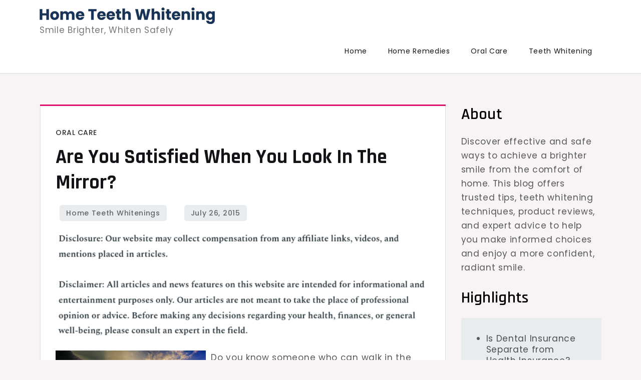

--- FILE ---
content_type: text/html; charset=UTF-8
request_url: https://hometeethwhitenings.com/2015/07/are-you-satisfied-when-you-look-in-the-mirror/
body_size: 11639
content:
<!doctype html>
<html lang="en-US">
<head>
	<meta charset="UTF-8">
	<meta name="viewport" content="width=device-width, initial-scale=1">
	<link rel="profile" href="https://gmpg.org/xfn/11">

	<meta name='robots' content='index, follow, max-image-preview:large, max-snippet:-1, max-video-preview:-1' />

	<!-- This site is optimized with the Yoast SEO plugin v26.8 - https://yoast.com/product/yoast-seo-wordpress/ -->
	<title>Are You Satisfied When You Look in the Mirror? -</title>
	<link rel="canonical" href="https://hometeethwhitenings.com/2015/07/are-you-satisfied-when-you-look-in-the-mirror/" />
	<meta property="og:locale" content="en_US" />
	<meta property="og:type" content="article" />
	<meta property="og:title" content="Are You Satisfied When You Look in the Mirror? -" />
	<meta property="og:description" content="Do you know someone who can walk in the room and command the attention of [&hellip;]" />
	<meta property="og:url" content="https://hometeethwhitenings.com/2015/07/are-you-satisfied-when-you-look-in-the-mirror/" />
	<meta property="article:published_time" content="2015-07-26T19:15:20+00:00" />
	<meta property="article:modified_time" content="2021-01-12T20:36:33+00:00" />
	<meta property="og:image" content="https://s3.amazonaws.com/zqy/1623_229_5059284_1.jpg" />
	<meta name="author" content="Home Teeth Whitenings" />
	<meta name="twitter:card" content="summary_large_image" />
	<meta name="twitter:label1" content="Written by" />
	<meta name="twitter:data1" content="Home Teeth Whitenings" />
	<meta name="twitter:label2" content="Est. reading time" />
	<meta name="twitter:data2" content="2 minutes" />
	<script type="application/ld+json" class="yoast-schema-graph">{"@context":"https://schema.org","@graph":[{"@type":"Article","@id":"https://hometeethwhitenings.com/2015/07/are-you-satisfied-when-you-look-in-the-mirror/#article","isPartOf":{"@id":"https://hometeethwhitenings.com/2015/07/are-you-satisfied-when-you-look-in-the-mirror/"},"author":{"name":"Home Teeth Whitenings","@id":"https://hometeethwhitenings.com/#/schema/person/c48a1a7c0f25615c7290560d61ebc48c"},"headline":"Are You Satisfied When You Look in the Mirror?","datePublished":"2015-07-26T19:15:20+00:00","dateModified":"2021-01-12T20:36:33+00:00","mainEntityOfPage":{"@id":"https://hometeethwhitenings.com/2015/07/are-you-satisfied-when-you-look-in-the-mirror/"},"wordCount":418,"commentCount":0,"publisher":{"@id":"https://hometeethwhitenings.com/#/schema/person/c48a1a7c0f25615c7290560d61ebc48c"},"image":{"@id":"https://hometeethwhitenings.com/2015/07/are-you-satisfied-when-you-look-in-the-mirror/#primaryimage"},"thumbnailUrl":"https://s3.amazonaws.com/zqy/1623_229_5059284_1.jpg","articleSection":["Oral Care"],"inLanguage":"en-US"},{"@type":"WebPage","@id":"https://hometeethwhitenings.com/2015/07/are-you-satisfied-when-you-look-in-the-mirror/","url":"https://hometeethwhitenings.com/2015/07/are-you-satisfied-when-you-look-in-the-mirror/","name":"Are You Satisfied When You Look in the Mirror? -","isPartOf":{"@id":"https://hometeethwhitenings.com/#website"},"primaryImageOfPage":{"@id":"https://hometeethwhitenings.com/2015/07/are-you-satisfied-when-you-look-in-the-mirror/#primaryimage"},"image":{"@id":"https://hometeethwhitenings.com/2015/07/are-you-satisfied-when-you-look-in-the-mirror/#primaryimage"},"thumbnailUrl":"https://s3.amazonaws.com/zqy/1623_229_5059284_1.jpg","datePublished":"2015-07-26T19:15:20+00:00","dateModified":"2021-01-12T20:36:33+00:00","breadcrumb":{"@id":"https://hometeethwhitenings.com/2015/07/are-you-satisfied-when-you-look-in-the-mirror/#breadcrumb"},"inLanguage":"en-US","potentialAction":[{"@type":"ReadAction","target":["https://hometeethwhitenings.com/2015/07/are-you-satisfied-when-you-look-in-the-mirror/"]}]},{"@type":"ImageObject","inLanguage":"en-US","@id":"https://hometeethwhitenings.com/2015/07/are-you-satisfied-when-you-look-in-the-mirror/#primaryimage","url":"https://s3.amazonaws.com/zqy/1623_229_5059284_1.jpg","contentUrl":"https://s3.amazonaws.com/zqy/1623_229_5059284_1.jpg"},{"@type":"BreadcrumbList","@id":"https://hometeethwhitenings.com/2015/07/are-you-satisfied-when-you-look-in-the-mirror/#breadcrumb","itemListElement":[{"@type":"ListItem","position":1,"name":"Home","item":"https://hometeethwhitenings.com/"},{"@type":"ListItem","position":2,"name":"Are You Satisfied When You Look in the Mirror?"}]},{"@type":"WebSite","@id":"https://hometeethwhitenings.com/#website","url":"https://hometeethwhitenings.com/","name":"","description":"Smile Brighter, Whiten Safely","publisher":{"@id":"https://hometeethwhitenings.com/#/schema/person/c48a1a7c0f25615c7290560d61ebc48c"},"potentialAction":[{"@type":"SearchAction","target":{"@type":"EntryPoint","urlTemplate":"https://hometeethwhitenings.com/?s={search_term_string}"},"query-input":{"@type":"PropertyValueSpecification","valueRequired":true,"valueName":"search_term_string"}}],"inLanguage":"en-US"},{"@type":["Person","Organization"],"@id":"https://hometeethwhitenings.com/#/schema/person/c48a1a7c0f25615c7290560d61ebc48c","name":"Home Teeth Whitenings","image":{"@type":"ImageObject","inLanguage":"en-US","@id":"https://hometeethwhitenings.com/#/schema/person/image/","url":"https://hometeethwhitenings.com/wp-content/uploads/2024/07/Home-Teeth-Whitening-Logo.png","contentUrl":"https://hometeethwhitenings.com/wp-content/uploads/2024/07/Home-Teeth-Whitening-Logo.png","width":350,"height":33,"caption":"Home Teeth Whitenings"},"logo":{"@id":"https://hometeethwhitenings.com/#/schema/person/image/"},"url":"https://hometeethwhitenings.com/author/admin/"}]}</script>
	<!-- / Yoast SEO plugin. -->


<link rel='dns-prefetch' href='//fonts.googleapis.com' />
<link rel="alternate" type="application/rss+xml" title=" &raquo; Feed" href="https://hometeethwhitenings.com/feed/" />
<link rel="alternate" title="oEmbed (JSON)" type="application/json+oembed" href="https://hometeethwhitenings.com/wp-json/oembed/1.0/embed?url=https%3A%2F%2Fhometeethwhitenings.com%2F2015%2F07%2Fare-you-satisfied-when-you-look-in-the-mirror%2F" />
<link rel="alternate" title="oEmbed (XML)" type="text/xml+oembed" href="https://hometeethwhitenings.com/wp-json/oembed/1.0/embed?url=https%3A%2F%2Fhometeethwhitenings.com%2F2015%2F07%2Fare-you-satisfied-when-you-look-in-the-mirror%2F&#038;format=xml" />
<style id='wp-img-auto-sizes-contain-inline-css'>
img:is([sizes=auto i],[sizes^="auto," i]){contain-intrinsic-size:3000px 1500px}
/*# sourceURL=wp-img-auto-sizes-contain-inline-css */
</style>
<style id='wp-emoji-styles-inline-css'>

	img.wp-smiley, img.emoji {
		display: inline !important;
		border: none !important;
		box-shadow: none !important;
		height: 1em !important;
		width: 1em !important;
		margin: 0 0.07em !important;
		vertical-align: -0.1em !important;
		background: none !important;
		padding: 0 !important;
	}
/*# sourceURL=wp-emoji-styles-inline-css */
</style>
<style id='wp-block-library-inline-css'>
:root{--wp-block-synced-color:#7a00df;--wp-block-synced-color--rgb:122,0,223;--wp-bound-block-color:var(--wp-block-synced-color);--wp-editor-canvas-background:#ddd;--wp-admin-theme-color:#007cba;--wp-admin-theme-color--rgb:0,124,186;--wp-admin-theme-color-darker-10:#006ba1;--wp-admin-theme-color-darker-10--rgb:0,107,160.5;--wp-admin-theme-color-darker-20:#005a87;--wp-admin-theme-color-darker-20--rgb:0,90,135;--wp-admin-border-width-focus:2px}@media (min-resolution:192dpi){:root{--wp-admin-border-width-focus:1.5px}}.wp-element-button{cursor:pointer}:root .has-very-light-gray-background-color{background-color:#eee}:root .has-very-dark-gray-background-color{background-color:#313131}:root .has-very-light-gray-color{color:#eee}:root .has-very-dark-gray-color{color:#313131}:root .has-vivid-green-cyan-to-vivid-cyan-blue-gradient-background{background:linear-gradient(135deg,#00d084,#0693e3)}:root .has-purple-crush-gradient-background{background:linear-gradient(135deg,#34e2e4,#4721fb 50%,#ab1dfe)}:root .has-hazy-dawn-gradient-background{background:linear-gradient(135deg,#faaca8,#dad0ec)}:root .has-subdued-olive-gradient-background{background:linear-gradient(135deg,#fafae1,#67a671)}:root .has-atomic-cream-gradient-background{background:linear-gradient(135deg,#fdd79a,#004a59)}:root .has-nightshade-gradient-background{background:linear-gradient(135deg,#330968,#31cdcf)}:root .has-midnight-gradient-background{background:linear-gradient(135deg,#020381,#2874fc)}:root{--wp--preset--font-size--normal:16px;--wp--preset--font-size--huge:42px}.has-regular-font-size{font-size:1em}.has-larger-font-size{font-size:2.625em}.has-normal-font-size{font-size:var(--wp--preset--font-size--normal)}.has-huge-font-size{font-size:var(--wp--preset--font-size--huge)}.has-text-align-center{text-align:center}.has-text-align-left{text-align:left}.has-text-align-right{text-align:right}.has-fit-text{white-space:nowrap!important}#end-resizable-editor-section{display:none}.aligncenter{clear:both}.items-justified-left{justify-content:flex-start}.items-justified-center{justify-content:center}.items-justified-right{justify-content:flex-end}.items-justified-space-between{justify-content:space-between}.screen-reader-text{border:0;clip-path:inset(50%);height:1px;margin:-1px;overflow:hidden;padding:0;position:absolute;width:1px;word-wrap:normal!important}.screen-reader-text:focus{background-color:#ddd;clip-path:none;color:#444;display:block;font-size:1em;height:auto;left:5px;line-height:normal;padding:15px 23px 14px;text-decoration:none;top:5px;width:auto;z-index:100000}html :where(.has-border-color){border-style:solid}html :where([style*=border-top-color]){border-top-style:solid}html :where([style*=border-right-color]){border-right-style:solid}html :where([style*=border-bottom-color]){border-bottom-style:solid}html :where([style*=border-left-color]){border-left-style:solid}html :where([style*=border-width]){border-style:solid}html :where([style*=border-top-width]){border-top-style:solid}html :where([style*=border-right-width]){border-right-style:solid}html :where([style*=border-bottom-width]){border-bottom-style:solid}html :where([style*=border-left-width]){border-left-style:solid}html :where(img[class*=wp-image-]){height:auto;max-width:100%}:where(figure){margin:0 0 1em}html :where(.is-position-sticky){--wp-admin--admin-bar--position-offset:var(--wp-admin--admin-bar--height,0px)}@media screen and (max-width:600px){html :where(.is-position-sticky){--wp-admin--admin-bar--position-offset:0px}}

/*# sourceURL=wp-block-library-inline-css */
</style><style id='wp-block-heading-inline-css'>
h1:where(.wp-block-heading).has-background,h2:where(.wp-block-heading).has-background,h3:where(.wp-block-heading).has-background,h4:where(.wp-block-heading).has-background,h5:where(.wp-block-heading).has-background,h6:where(.wp-block-heading).has-background{padding:1.25em 2.375em}h1.has-text-align-left[style*=writing-mode]:where([style*=vertical-lr]),h1.has-text-align-right[style*=writing-mode]:where([style*=vertical-rl]),h2.has-text-align-left[style*=writing-mode]:where([style*=vertical-lr]),h2.has-text-align-right[style*=writing-mode]:where([style*=vertical-rl]),h3.has-text-align-left[style*=writing-mode]:where([style*=vertical-lr]),h3.has-text-align-right[style*=writing-mode]:where([style*=vertical-rl]),h4.has-text-align-left[style*=writing-mode]:where([style*=vertical-lr]),h4.has-text-align-right[style*=writing-mode]:where([style*=vertical-rl]),h5.has-text-align-left[style*=writing-mode]:where([style*=vertical-lr]),h5.has-text-align-right[style*=writing-mode]:where([style*=vertical-rl]),h6.has-text-align-left[style*=writing-mode]:where([style*=vertical-lr]),h6.has-text-align-right[style*=writing-mode]:where([style*=vertical-rl]){rotate:180deg}
/*# sourceURL=https://hometeethwhitenings.com/wp-includes/blocks/heading/style.min.css */
</style>
<style id='wp-block-group-inline-css'>
.wp-block-group{box-sizing:border-box}:where(.wp-block-group.wp-block-group-is-layout-constrained){position:relative}
/*# sourceURL=https://hometeethwhitenings.com/wp-includes/blocks/group/style.min.css */
</style>
<style id='wp-block-paragraph-inline-css'>
.is-small-text{font-size:.875em}.is-regular-text{font-size:1em}.is-large-text{font-size:2.25em}.is-larger-text{font-size:3em}.has-drop-cap:not(:focus):first-letter{float:left;font-size:8.4em;font-style:normal;font-weight:100;line-height:.68;margin:.05em .1em 0 0;text-transform:uppercase}body.rtl .has-drop-cap:not(:focus):first-letter{float:none;margin-left:.1em}p.has-drop-cap.has-background{overflow:hidden}:root :where(p.has-background){padding:1.25em 2.375em}:where(p.has-text-color:not(.has-link-color)) a{color:inherit}p.has-text-align-left[style*="writing-mode:vertical-lr"],p.has-text-align-right[style*="writing-mode:vertical-rl"]{rotate:180deg}
/*# sourceURL=https://hometeethwhitenings.com/wp-includes/blocks/paragraph/style.min.css */
</style>
<style id='global-styles-inline-css'>
:root{--wp--preset--aspect-ratio--square: 1;--wp--preset--aspect-ratio--4-3: 4/3;--wp--preset--aspect-ratio--3-4: 3/4;--wp--preset--aspect-ratio--3-2: 3/2;--wp--preset--aspect-ratio--2-3: 2/3;--wp--preset--aspect-ratio--16-9: 16/9;--wp--preset--aspect-ratio--9-16: 9/16;--wp--preset--color--black: #000000;--wp--preset--color--cyan-bluish-gray: #abb8c3;--wp--preset--color--white: #ffffff;--wp--preset--color--pale-pink: #f78da7;--wp--preset--color--vivid-red: #cf2e2e;--wp--preset--color--luminous-vivid-orange: #ff6900;--wp--preset--color--luminous-vivid-amber: #fcb900;--wp--preset--color--light-green-cyan: #7bdcb5;--wp--preset--color--vivid-green-cyan: #00d084;--wp--preset--color--pale-cyan-blue: #8ed1fc;--wp--preset--color--vivid-cyan-blue: #0693e3;--wp--preset--color--vivid-purple: #9b51e0;--wp--preset--gradient--vivid-cyan-blue-to-vivid-purple: linear-gradient(135deg,rgb(6,147,227) 0%,rgb(155,81,224) 100%);--wp--preset--gradient--light-green-cyan-to-vivid-green-cyan: linear-gradient(135deg,rgb(122,220,180) 0%,rgb(0,208,130) 100%);--wp--preset--gradient--luminous-vivid-amber-to-luminous-vivid-orange: linear-gradient(135deg,rgb(252,185,0) 0%,rgb(255,105,0) 100%);--wp--preset--gradient--luminous-vivid-orange-to-vivid-red: linear-gradient(135deg,rgb(255,105,0) 0%,rgb(207,46,46) 100%);--wp--preset--gradient--very-light-gray-to-cyan-bluish-gray: linear-gradient(135deg,rgb(238,238,238) 0%,rgb(169,184,195) 100%);--wp--preset--gradient--cool-to-warm-spectrum: linear-gradient(135deg,rgb(74,234,220) 0%,rgb(151,120,209) 20%,rgb(207,42,186) 40%,rgb(238,44,130) 60%,rgb(251,105,98) 80%,rgb(254,248,76) 100%);--wp--preset--gradient--blush-light-purple: linear-gradient(135deg,rgb(255,206,236) 0%,rgb(152,150,240) 100%);--wp--preset--gradient--blush-bordeaux: linear-gradient(135deg,rgb(254,205,165) 0%,rgb(254,45,45) 50%,rgb(107,0,62) 100%);--wp--preset--gradient--luminous-dusk: linear-gradient(135deg,rgb(255,203,112) 0%,rgb(199,81,192) 50%,rgb(65,88,208) 100%);--wp--preset--gradient--pale-ocean: linear-gradient(135deg,rgb(255,245,203) 0%,rgb(182,227,212) 50%,rgb(51,167,181) 100%);--wp--preset--gradient--electric-grass: linear-gradient(135deg,rgb(202,248,128) 0%,rgb(113,206,126) 100%);--wp--preset--gradient--midnight: linear-gradient(135deg,rgb(2,3,129) 0%,rgb(40,116,252) 100%);--wp--preset--font-size--small: 13px;--wp--preset--font-size--medium: 20px;--wp--preset--font-size--large: 36px;--wp--preset--font-size--x-large: 42px;--wp--preset--spacing--20: 0.44rem;--wp--preset--spacing--30: 0.67rem;--wp--preset--spacing--40: 1rem;--wp--preset--spacing--50: 1.5rem;--wp--preset--spacing--60: 2.25rem;--wp--preset--spacing--70: 3.38rem;--wp--preset--spacing--80: 5.06rem;--wp--preset--shadow--natural: 6px 6px 9px rgba(0, 0, 0, 0.2);--wp--preset--shadow--deep: 12px 12px 50px rgba(0, 0, 0, 0.4);--wp--preset--shadow--sharp: 6px 6px 0px rgba(0, 0, 0, 0.2);--wp--preset--shadow--outlined: 6px 6px 0px -3px rgb(255, 255, 255), 6px 6px rgb(0, 0, 0);--wp--preset--shadow--crisp: 6px 6px 0px rgb(0, 0, 0);}:where(.is-layout-flex){gap: 0.5em;}:where(.is-layout-grid){gap: 0.5em;}body .is-layout-flex{display: flex;}.is-layout-flex{flex-wrap: wrap;align-items: center;}.is-layout-flex > :is(*, div){margin: 0;}body .is-layout-grid{display: grid;}.is-layout-grid > :is(*, div){margin: 0;}:where(.wp-block-columns.is-layout-flex){gap: 2em;}:where(.wp-block-columns.is-layout-grid){gap: 2em;}:where(.wp-block-post-template.is-layout-flex){gap: 1.25em;}:where(.wp-block-post-template.is-layout-grid){gap: 1.25em;}.has-black-color{color: var(--wp--preset--color--black) !important;}.has-cyan-bluish-gray-color{color: var(--wp--preset--color--cyan-bluish-gray) !important;}.has-white-color{color: var(--wp--preset--color--white) !important;}.has-pale-pink-color{color: var(--wp--preset--color--pale-pink) !important;}.has-vivid-red-color{color: var(--wp--preset--color--vivid-red) !important;}.has-luminous-vivid-orange-color{color: var(--wp--preset--color--luminous-vivid-orange) !important;}.has-luminous-vivid-amber-color{color: var(--wp--preset--color--luminous-vivid-amber) !important;}.has-light-green-cyan-color{color: var(--wp--preset--color--light-green-cyan) !important;}.has-vivid-green-cyan-color{color: var(--wp--preset--color--vivid-green-cyan) !important;}.has-pale-cyan-blue-color{color: var(--wp--preset--color--pale-cyan-blue) !important;}.has-vivid-cyan-blue-color{color: var(--wp--preset--color--vivid-cyan-blue) !important;}.has-vivid-purple-color{color: var(--wp--preset--color--vivid-purple) !important;}.has-black-background-color{background-color: var(--wp--preset--color--black) !important;}.has-cyan-bluish-gray-background-color{background-color: var(--wp--preset--color--cyan-bluish-gray) !important;}.has-white-background-color{background-color: var(--wp--preset--color--white) !important;}.has-pale-pink-background-color{background-color: var(--wp--preset--color--pale-pink) !important;}.has-vivid-red-background-color{background-color: var(--wp--preset--color--vivid-red) !important;}.has-luminous-vivid-orange-background-color{background-color: var(--wp--preset--color--luminous-vivid-orange) !important;}.has-luminous-vivid-amber-background-color{background-color: var(--wp--preset--color--luminous-vivid-amber) !important;}.has-light-green-cyan-background-color{background-color: var(--wp--preset--color--light-green-cyan) !important;}.has-vivid-green-cyan-background-color{background-color: var(--wp--preset--color--vivid-green-cyan) !important;}.has-pale-cyan-blue-background-color{background-color: var(--wp--preset--color--pale-cyan-blue) !important;}.has-vivid-cyan-blue-background-color{background-color: var(--wp--preset--color--vivid-cyan-blue) !important;}.has-vivid-purple-background-color{background-color: var(--wp--preset--color--vivid-purple) !important;}.has-black-border-color{border-color: var(--wp--preset--color--black) !important;}.has-cyan-bluish-gray-border-color{border-color: var(--wp--preset--color--cyan-bluish-gray) !important;}.has-white-border-color{border-color: var(--wp--preset--color--white) !important;}.has-pale-pink-border-color{border-color: var(--wp--preset--color--pale-pink) !important;}.has-vivid-red-border-color{border-color: var(--wp--preset--color--vivid-red) !important;}.has-luminous-vivid-orange-border-color{border-color: var(--wp--preset--color--luminous-vivid-orange) !important;}.has-luminous-vivid-amber-border-color{border-color: var(--wp--preset--color--luminous-vivid-amber) !important;}.has-light-green-cyan-border-color{border-color: var(--wp--preset--color--light-green-cyan) !important;}.has-vivid-green-cyan-border-color{border-color: var(--wp--preset--color--vivid-green-cyan) !important;}.has-pale-cyan-blue-border-color{border-color: var(--wp--preset--color--pale-cyan-blue) !important;}.has-vivid-cyan-blue-border-color{border-color: var(--wp--preset--color--vivid-cyan-blue) !important;}.has-vivid-purple-border-color{border-color: var(--wp--preset--color--vivid-purple) !important;}.has-vivid-cyan-blue-to-vivid-purple-gradient-background{background: var(--wp--preset--gradient--vivid-cyan-blue-to-vivid-purple) !important;}.has-light-green-cyan-to-vivid-green-cyan-gradient-background{background: var(--wp--preset--gradient--light-green-cyan-to-vivid-green-cyan) !important;}.has-luminous-vivid-amber-to-luminous-vivid-orange-gradient-background{background: var(--wp--preset--gradient--luminous-vivid-amber-to-luminous-vivid-orange) !important;}.has-luminous-vivid-orange-to-vivid-red-gradient-background{background: var(--wp--preset--gradient--luminous-vivid-orange-to-vivid-red) !important;}.has-very-light-gray-to-cyan-bluish-gray-gradient-background{background: var(--wp--preset--gradient--very-light-gray-to-cyan-bluish-gray) !important;}.has-cool-to-warm-spectrum-gradient-background{background: var(--wp--preset--gradient--cool-to-warm-spectrum) !important;}.has-blush-light-purple-gradient-background{background: var(--wp--preset--gradient--blush-light-purple) !important;}.has-blush-bordeaux-gradient-background{background: var(--wp--preset--gradient--blush-bordeaux) !important;}.has-luminous-dusk-gradient-background{background: var(--wp--preset--gradient--luminous-dusk) !important;}.has-pale-ocean-gradient-background{background: var(--wp--preset--gradient--pale-ocean) !important;}.has-electric-grass-gradient-background{background: var(--wp--preset--gradient--electric-grass) !important;}.has-midnight-gradient-background{background: var(--wp--preset--gradient--midnight) !important;}.has-small-font-size{font-size: var(--wp--preset--font-size--small) !important;}.has-medium-font-size{font-size: var(--wp--preset--font-size--medium) !important;}.has-large-font-size{font-size: var(--wp--preset--font-size--large) !important;}.has-x-large-font-size{font-size: var(--wp--preset--font-size--x-large) !important;}
/*# sourceURL=global-styles-inline-css */
</style>

<style id='classic-theme-styles-inline-css'>
/*! This file is auto-generated */
.wp-block-button__link{color:#fff;background-color:#32373c;border-radius:9999px;box-shadow:none;text-decoration:none;padding:calc(.667em + 2px) calc(1.333em + 2px);font-size:1.125em}.wp-block-file__button{background:#32373c;color:#fff;text-decoration:none}
/*# sourceURL=/wp-includes/css/classic-themes.min.css */
</style>
<link rel='stylesheet' id='rt-fontawsome-css' href='https://hometeethwhitenings.com/wp-content/plugins/the-post-grid/assets/vendor/font-awesome/css/font-awesome.min.css?ver=7.8.8' media='all' />
<link rel='stylesheet' id='rt-tpg-css' href='https://hometeethwhitenings.com/wp-content/plugins/the-post-grid/assets/css/thepostgrid.min.css?ver=7.8.8' media='all' />
<link rel='stylesheet' id='cute-blog-fonts-css' href='https://fonts.googleapis.com/css?family=Poppins%3A400%2C500%2C600%2C700%7CPhilosopher%3A400%2C700%7CRajdhani%3A400%2C500%2C600%2C700&#038;subset=latin%2Clatin-ext' media='all' />
<link rel='stylesheet' id='fontawesome-all-css' href='https://hometeethwhitenings.com/wp-content/themes/cute-blog/assets/css/all.css?ver=6.1.1' media='all' />
<link rel='stylesheet' id='cute-blog-style-css' href='https://hometeethwhitenings.com/wp-content/themes/cute-blog/style.css?ver=6.9' media='all' />
<style id='kadence-blocks-global-variables-inline-css'>
:root {--global-kb-font-size-sm:clamp(0.8rem, 0.73rem + 0.217vw, 0.9rem);--global-kb-font-size-md:clamp(1.1rem, 0.995rem + 0.326vw, 1.25rem);--global-kb-font-size-lg:clamp(1.75rem, 1.576rem + 0.543vw, 2rem);--global-kb-font-size-xl:clamp(2.25rem, 1.728rem + 1.63vw, 3rem);--global-kb-font-size-xxl:clamp(2.5rem, 1.456rem + 3.26vw, 4rem);--global-kb-font-size-xxxl:clamp(2.75rem, 0.489rem + 7.065vw, 6rem);}:root {--global-palette1: #3182CE;--global-palette2: #2B6CB0;--global-palette3: #1A202C;--global-palette4: #2D3748;--global-palette5: #4A5568;--global-palette6: #718096;--global-palette7: #EDF2F7;--global-palette8: #F7FAFC;--global-palette9: #ffffff;}
/*# sourceURL=kadence-blocks-global-variables-inline-css */
</style>
<script src="https://hometeethwhitenings.com/wp-includes/js/jquery/jquery.min.js?ver=3.7.1" id="jquery-core-js"></script>
<script src="https://hometeethwhitenings.com/wp-includes/js/jquery/jquery-migrate.min.js?ver=3.4.1" id="jquery-migrate-js"></script>
<link rel="https://api.w.org/" href="https://hometeethwhitenings.com/wp-json/" /><link rel="alternate" title="JSON" type="application/json" href="https://hometeethwhitenings.com/wp-json/wp/v2/posts/229" /><link rel="EditURI" type="application/rsd+xml" title="RSD" href="https://hometeethwhitenings.com/xmlrpc.php?rsd" />
<link rel='shortlink' href='https://hometeethwhitenings.com/?p=229' />
        <style>
            :root {
                --tpg-primary-color: #0d6efd;
                --tpg-secondary-color: #0654c4;
                --tpg-primary-light: #c4d0ff
            }

                    </style>
		<meta name="generator" content="speculation-rules 1.6.0">
<meta name="ahrefs-site-verification" content="1a1cea6ca927835ba8bf44cf778e8246bc4e456a80f2678363020750c29153e8">
<link rel="icon" href="https://hometeethwhitenings.com/wp-content/uploads/2024/07/cropped-Home-Whitening-Favicon-32x32.png" sizes="32x32" />
<link rel="icon" href="https://hometeethwhitenings.com/wp-content/uploads/2024/07/cropped-Home-Whitening-Favicon-192x192.png" sizes="192x192" />
<link rel="apple-touch-icon" href="https://hometeethwhitenings.com/wp-content/uploads/2024/07/cropped-Home-Whitening-Favicon-180x180.png" />
<meta name="msapplication-TileImage" content="https://hometeethwhitenings.com/wp-content/uploads/2024/07/cropped-Home-Whitening-Favicon-270x270.png" />
		<style id="wp-custom-css">
			.home h1.entry-title {
    display: none;
}
@media only screen and (max-width:768px){
	h1, h1 a, h1 span{
	font-size:32px !important;
	}
	h2, h2 a, h2 span{
	font-size:26px !important;
	}
	h3, h3 a, h3 span{
	font-size:20px !important;
	}
	h4, h4 a, h4 span{
	font-size:18px !important;
	}
}
@media only screen and (min-width:769px) and (max-width:1024px){
	h1, h1 a, h1 span{
	font-size:35px !important;
	}
	h2, h2 a, h2 span{
	font-size:32px !important;
	}
	h3, h3 a, h3 span{
	font-size:20px !important;
	}
	h4, h4 a, h4 span{
	font-size:18px !important;
	}
}
@media only screen and (min-width:1025px){
	h1, h1 a, h1 span{
	font-size:40px !important;
	}
	h2, h2 a, h2 span{
	font-size:32px !important;
	}
	h3, h3 a, h3 span{
	font-size:20px !important;
	}
	h4, h4 a, h4 span{
	font-size:18px !important;
	}
}
h1, h2, h3, h4, h1 a, h2 a, h3 a, h4 a, h1 span, h2 span, h3 span, h4 span{
	line-height:normal !Important;
}
body p, body{
	font-size:17px !important;
}
div#footersect p {
    margin-bottom: 0 !important;
    color: #fff !important;
	text-align:center !important;
	font-size:14px !important;
}
.site-info{
	display:none;
}
div#footersect {
	margin-top:50px;
    background:#163357;
    padding: 20px;
}
#content .grid #primary article .entry-footer{
	background:#163357;
}
div#content {
    padding-left: 15px;
    padding-right: 15px !important;
}
h3.entry-title a:hover, .main-navigation ul.nav-menu > li > a:hover, a:hover, a:focus, a:active {
    color: #da126a !important;
}
div#footersect a {
    color: #fff !important;
}		</style>
		</head>

<body class="wp-singular post-template-default single single-post postid-229 single-format-standard wp-custom-logo wp-theme-cute-blog rttpg rttpg-7.8.8 radius-frontend rttpg-body-wrap rttpg-flaticon">
<div id="page" class="site">
	<a class="skip-link screen-reader-text" href="#primary">Skip to content</a>

	
	<header id="masthead" class="site-header">
		<div class="container">
			<div class="site-branding">
				<a href="https://hometeethwhitenings.com/" class="custom-logo-link" rel="home"><img width="350" height="33" src="https://hometeethwhitenings.com/wp-content/uploads/2024/07/Home-Teeth-Whitening-Logo.png" class="custom-logo" alt="Home Teeth Whitening Logo" decoding="async" srcset="https://hometeethwhitenings.com/wp-content/uploads/2024/07/Home-Teeth-Whitening-Logo.png 350w, https://hometeethwhitenings.com/wp-content/uploads/2024/07/Home-Teeth-Whitening-Logo-300x28.png 300w" sizes="(max-width: 350px) 100vw, 350px" /></a>					<p class="site-title"><a href="https://hometeethwhitenings.com/" rel="home"></a></p>
										<p class="site-description">Smile Brighter, Whiten Safely</p>
							</div><!-- .site-branding -->

			<nav id="site-navigation" class="main-navigation">
				<button type="button" class="menu-toggle">
	                <i class="fa fa-list-ul fa-2x"></i>
	            </button>
				<div class="menu-menu-1-container"><ul id="primary-menu" class="menu"><li id="menu-item-332" class="menu-item menu-item-type-custom menu-item-object-custom menu-item-home menu-item-332"><a href="https://hometeethwhitenings.com/">Home</a></li>
<li id="menu-item-1227" class="menu-item menu-item-type-taxonomy menu-item-object-category menu-item-1227"><a href="https://hometeethwhitenings.com/category/home-remedies/">Home Remedies</a></li>
<li id="menu-item-1126" class="menu-item menu-item-type-taxonomy menu-item-object-category current-post-ancestor current-menu-parent current-post-parent menu-item-1126"><a href="https://hometeethwhitenings.com/category/oral-care/">Oral Care</a></li>
<li id="menu-item-1127" class="menu-item menu-item-type-taxonomy menu-item-object-category menu-item-1127"><a href="https://hometeethwhitenings.com/category/teeth-whitening/">Teeth Whitening</a></li>
</ul></div>			</nav><!-- #site-navigation -->
		</div><!-- .container -->
	</header><!-- #masthead -->
<div class="block-gap clear">
	<div class="container">
		<main id="primary" class="site-main">

			
<article id="post-229" class="post-229 post type-post status-publish format-standard hentry category-oral-care">
	<div class="post-wrapper">
		<div class="featured-image">
					</div>

		<div class="entry-container">
			<header class="entry-header">
				<footer class="entry-footer">
					<span class="cat-links"><a href="https://hometeethwhitenings.com/category/oral-care/" rel="category tag">Oral Care</a></span>				</footer><!-- .entry-footer -->

				<h1 class="entry-title">Are You Satisfied When You Look in the Mirror?</h1>			</header><!-- .entry-header -->

			<div class="entry-meta">
					<span class="byline"> by <span class="author vcard"><a class="url fn n" href="https://hometeethwhitenings.com/author/admin/">Home Teeth Whitenings</a></span></span>					<span class="posted-on">Posted on <a href="https://hometeethwhitenings.com/2015/07/are-you-satisfied-when-you-look-in-the-mirror/" rel="bookmark"><time class="entry-date published" datetime="2015-07-26T19:15:20+00:00">July 26, 2015</time><time class="updated" datetime="2021-01-12T20:36:33+00:00">January 12, 2021</time></a></span>				</div>

			<div class="entry-content">
				<img decoding="async" src="/wp-content/uploads/2021/08/disclosure26.png" style="width:100%; margin:auto;">
<p><!--noteaser--></p>
<div style="float: left; padding-right: 10px;"><img decoding="async" src="https://s3.amazonaws.com/zqy/1623_229_5059284_1.jpg" alt="Dentures prices" align="left" width="300" /></div>
<p> Do you know someone who can walk in the room and command the attention of everyone present? You know, that person, who without saying a word, makes others drop a conversation in mid-sentence simply because of his and her presence. Good hair. Good looks. Good boy. Great smile. Have you ever thought that the most beautiful people have a perfect smile that broadcasts their arrival?</p>
<p>You, on the other hand, do not  enjoy seeing your reflection in the mirror. Even though you have lost those last 15 pounds that you have been trying to shed, you are not quite satisfied with the image that looks back at you? Even when your latest workout routine has produced the results that you want, and even when your latest haircut, color and style are looking its best, sometimes you realize that you still have work to do on your appearance. For many people, their smile, their window to the world is what disappoints them. Perhaps crooked teeth from a childhood without braces, or stained teeth from years of drinking coffee and diet pop are what are keeping you from loving to see yourself in the mirror. Maybe it is time to ask a dentist what he or she can do for you.</p>
<p>The American Academy of Cosmetic Dentistry reports that over 99% of all Americans (99.7%) think a smile is an important social asset. Adversely, 75% of people think an unattractive smile might potentially harm their chance at gaining career success. It is difficult to argue with that logic. Think back to that person who stops a room with her smile when she walks in the room. Did you ever think that she might not have been born with that smile?</p>
<p>Maybe she took time to <a href="http://www.kirklanddentistry.net" Title="Looking for a dentist, Aetna dentist kirkland">ask a dentist what could be done to help her smile</a> and outlook on life. Americans spend $1.4 billion yearly on tooth whitening products and related procedures. The average cosmetic dentistry patient, for instance, will spend between $5000 and $6000 on treatments to improve their smile. It is probably no surprise that 51% of patients seeking <a href="http://www.knowyourteeth.com/infobites/abc/article/?abc=C&#038;iid=300&#038;aid=1196" Title="For more on Same day dentures">cosmetic dentistry</a> are between the ages of 41 and 60; and, as reported by the American Academy of Cosmetic Dentistry (AACD), 66% of patients looking for cosmetic dentistry are female.</p>
<p>Whether you are in the habit of visiting a 24 hour dentist or have visited <a href="http://www.nidcr.nih.gov/DataStatistics/" Title="more links">a family dentist</a> for your entire life, take the time to ask a dentist to recommend a treatment to improve your smile can be a life-changing event.</p></p>
			</div><!-- .entry-content -->
		</div>
	</div>
</article><!-- #post-229 -->

	<nav class="navigation post-navigation" aria-label="Posts">
		<h2 class="screen-reader-text">Post navigation</h2>
		<div class="nav-links"><div class="nav-previous"><a href="https://hometeethwhitenings.com/2015/07/youll-want-to-floss-after-you-read-this/" rel="prev"><span class="nav-subtitle">Previous:</span> <span class="nav-title">You&#8217;ll Want to Floss After You Read This</span></a></div><div class="nav-next"><a href="https://hometeethwhitenings.com/2015/08/3-scary-problems-sleep-apnea-can-lead-to/" rel="next"><span class="nav-subtitle">Next:</span> <span class="nav-title">3 Scary Problems Sleep Apnea Can Lead to</span></a></div></div>
	</nav>
		</main><!-- #main -->
		
<aside id="secondary" class="widget-area">
	<section id="block-3" class="widget widget_block">
<div class="wp-block-group"><div class="wp-block-group__inner-container is-layout-constrained wp-block-group-is-layout-constrained">
<h2 class="wp-block-heading">About</h2>



<p>Discover effective and safe ways to achieve a brighter smile from the comfort of home. This blog offers trusted tips, teeth whitening techniques, product reviews, and expert advice to help you make informed choices and enjoy a more confident, radiant smile.</p>
</div></div>
</section><section id="listcategorypostswidget-2" class="widget widget_listcategorypostswidget"><h2 class="widget-title">Highlights</h2><ul class="lcp_catlist" id="lcp_instance_listcategorypostswidget-2"><li><a href="https://hometeethwhitenings.com/2025/04/is-dental-insurance-separate-from-health-insurance-heres-what-you-need-to-know/">Is Dental Insurance Separate from Health Insurance? Here&#8217;s What You Need to Know</a></li><li><a href="https://hometeethwhitenings.com/2025/04/top-10-daily-habits-for-maintaining-excellent-dental-health-at-any-age/">Top 10 Daily Habits for Maintaining Excellent Dental Health at Any Age</a></li></ul></section>
		<section id="recent-posts-2" class="widget widget_recent_entries">
		<h2 class="widget-title">Recent Posts</h2>
		<ul>
											<li>
					<a href="https://hometeethwhitenings.com/2025/10/what-are-the-best-ways-to-whiten-your-teeth/">What Are the Best Ways to Whiten Your Teeth?</a>
									</li>
											<li>
					<a href="https://hometeethwhitenings.com/2025/08/whitening-without-the-ouch-how-to-avoid-tooth-sensitivity/">Whitening Without the Ouch: How to Avoid Tooth Sensitivity</a>
									</li>
											<li>
					<a href="https://hometeethwhitenings.com/2025/07/how-does-your-dentist-fill-cavities/">How Does Your Dentist Fill Cavities?</a>
									</li>
					</ul>

		</section><section id="calendar-2" class="widget widget_calendar"><h2 class="widget-title">Calendar</h2><div id="calendar_wrap" class="calendar_wrap"><table id="wp-calendar" class="wp-calendar-table">
	<caption>July 2015</caption>
	<thead>
	<tr>
		<th scope="col" aria-label="Monday">M</th>
		<th scope="col" aria-label="Tuesday">T</th>
		<th scope="col" aria-label="Wednesday">W</th>
		<th scope="col" aria-label="Thursday">T</th>
		<th scope="col" aria-label="Friday">F</th>
		<th scope="col" aria-label="Saturday">S</th>
		<th scope="col" aria-label="Sunday">S</th>
	</tr>
	</thead>
	<tbody>
	<tr>
		<td colspan="2" class="pad">&nbsp;</td><td>1</td><td>2</td><td>3</td><td>4</td><td>5</td>
	</tr>
	<tr>
		<td>6</td><td>7</td><td>8</td><td>9</td><td>10</td><td>11</td><td>12</td>
	</tr>
	<tr>
		<td>13</td><td>14</td><td>15</td><td>16</td><td>17</td><td>18</td><td>19</td>
	</tr>
	<tr>
		<td>20</td><td>21</td><td>22</td><td><a href="https://hometeethwhitenings.com/2015/07/23/" aria-label="Posts published on July 23, 2015">23</a></td><td>24</td><td>25</td><td><a href="https://hometeethwhitenings.com/2015/07/26/" aria-label="Posts published on July 26, 2015">26</a></td>
	</tr>
	<tr>
		<td>27</td><td>28</td><td>29</td><td>30</td><td>31</td>
		<td class="pad" colspan="2">&nbsp;</td>
	</tr>
	</tbody>
	</table><nav aria-label="Previous and next months" class="wp-calendar-nav">
		<span class="wp-calendar-nav-prev"><a href="https://hometeethwhitenings.com/2015/06/">&laquo; Jun</a></span>
		<span class="pad">&nbsp;</span>
		<span class="wp-calendar-nav-next"><a href="https://hometeethwhitenings.com/2015/08/">Aug &raquo;</a></span>
	</nav></div></section></aside><!-- #secondary -->
	</div>
</div>

		</div>

		<div class="site-info">
			<div class="container">
				Proudly powered by WordPress				<span class="sep"> | </span>
					Theme: Cute Blog by Crimson Themes.			</div>
		</div><!-- .site-info -->
	</footer><!-- #colophon -->
</div><!-- #page -->

<script type="speculationrules">
{"prerender":[{"source":"document","where":{"and":[{"href_matches":"/*"},{"not":{"href_matches":["/wp-*.php","/wp-admin/*","/wp-content/uploads/*","/wp-content/*","/wp-content/plugins/*","/wp-content/themes/cute-blog/*","/*\\?(.+)"]}},{"not":{"selector_matches":"a[rel~=\"nofollow\"]"}},{"not":{"selector_matches":".no-prerender, .no-prerender a"}},{"not":{"selector_matches":".no-prefetch, .no-prefetch a"}}]},"eagerness":"moderate"}]}
</script>
<div id="footersect">
    <p class="text-center">Copyright © 
        <script>
            var CurrentYear = new Date().getFullYear()
            document.write(CurrentYear)
        </script>
		All Rights Reserved. Home Teeth Whitening. <a href="/sitemap">Sitemap</a>

    </p>
</div><script src="https://hometeethwhitenings.com/wp-content/themes/cute-blog/js/navigation.js?ver=20151215" id="cute-blog-navigation-js"></script>
<script src="https://hometeethwhitenings.com/wp-content/themes/cute-blog/assets/js/skip-link-focus-fix.js?ver=20151215" id="cute-blog-skip-link-focus-fix-js"></script>
<script src="https://hometeethwhitenings.com/wp-content/themes/cute-blog/assets/js/custom.js?ver=2.0.0" id="cute-blog-custom-js"></script>
<script id="wp-emoji-settings" type="application/json">
{"baseUrl":"https://s.w.org/images/core/emoji/17.0.2/72x72/","ext":".png","svgUrl":"https://s.w.org/images/core/emoji/17.0.2/svg/","svgExt":".svg","source":{"concatemoji":"https://hometeethwhitenings.com/wp-includes/js/wp-emoji-release.min.js?ver=6.9"}}
</script>
<script type="module">
/*! This file is auto-generated */
const a=JSON.parse(document.getElementById("wp-emoji-settings").textContent),o=(window._wpemojiSettings=a,"wpEmojiSettingsSupports"),s=["flag","emoji"];function i(e){try{var t={supportTests:e,timestamp:(new Date).valueOf()};sessionStorage.setItem(o,JSON.stringify(t))}catch(e){}}function c(e,t,n){e.clearRect(0,0,e.canvas.width,e.canvas.height),e.fillText(t,0,0);t=new Uint32Array(e.getImageData(0,0,e.canvas.width,e.canvas.height).data);e.clearRect(0,0,e.canvas.width,e.canvas.height),e.fillText(n,0,0);const a=new Uint32Array(e.getImageData(0,0,e.canvas.width,e.canvas.height).data);return t.every((e,t)=>e===a[t])}function p(e,t){e.clearRect(0,0,e.canvas.width,e.canvas.height),e.fillText(t,0,0);var n=e.getImageData(16,16,1,1);for(let e=0;e<n.data.length;e++)if(0!==n.data[e])return!1;return!0}function u(e,t,n,a){switch(t){case"flag":return n(e,"\ud83c\udff3\ufe0f\u200d\u26a7\ufe0f","\ud83c\udff3\ufe0f\u200b\u26a7\ufe0f")?!1:!n(e,"\ud83c\udde8\ud83c\uddf6","\ud83c\udde8\u200b\ud83c\uddf6")&&!n(e,"\ud83c\udff4\udb40\udc67\udb40\udc62\udb40\udc65\udb40\udc6e\udb40\udc67\udb40\udc7f","\ud83c\udff4\u200b\udb40\udc67\u200b\udb40\udc62\u200b\udb40\udc65\u200b\udb40\udc6e\u200b\udb40\udc67\u200b\udb40\udc7f");case"emoji":return!a(e,"\ud83e\u1fac8")}return!1}function f(e,t,n,a){let r;const o=(r="undefined"!=typeof WorkerGlobalScope&&self instanceof WorkerGlobalScope?new OffscreenCanvas(300,150):document.createElement("canvas")).getContext("2d",{willReadFrequently:!0}),s=(o.textBaseline="top",o.font="600 32px Arial",{});return e.forEach(e=>{s[e]=t(o,e,n,a)}),s}function r(e){var t=document.createElement("script");t.src=e,t.defer=!0,document.head.appendChild(t)}a.supports={everything:!0,everythingExceptFlag:!0},new Promise(t=>{let n=function(){try{var e=JSON.parse(sessionStorage.getItem(o));if("object"==typeof e&&"number"==typeof e.timestamp&&(new Date).valueOf()<e.timestamp+604800&&"object"==typeof e.supportTests)return e.supportTests}catch(e){}return null}();if(!n){if("undefined"!=typeof Worker&&"undefined"!=typeof OffscreenCanvas&&"undefined"!=typeof URL&&URL.createObjectURL&&"undefined"!=typeof Blob)try{var e="postMessage("+f.toString()+"("+[JSON.stringify(s),u.toString(),c.toString(),p.toString()].join(",")+"));",a=new Blob([e],{type:"text/javascript"});const r=new Worker(URL.createObjectURL(a),{name:"wpTestEmojiSupports"});return void(r.onmessage=e=>{i(n=e.data),r.terminate(),t(n)})}catch(e){}i(n=f(s,u,c,p))}t(n)}).then(e=>{for(const n in e)a.supports[n]=e[n],a.supports.everything=a.supports.everything&&a.supports[n],"flag"!==n&&(a.supports.everythingExceptFlag=a.supports.everythingExceptFlag&&a.supports[n]);var t;a.supports.everythingExceptFlag=a.supports.everythingExceptFlag&&!a.supports.flag,a.supports.everything||((t=a.source||{}).concatemoji?r(t.concatemoji):t.wpemoji&&t.twemoji&&(r(t.twemoji),r(t.wpemoji)))});
//# sourceURL=https://hometeethwhitenings.com/wp-includes/js/wp-emoji-loader.min.js
</script>

</body>
</html>
